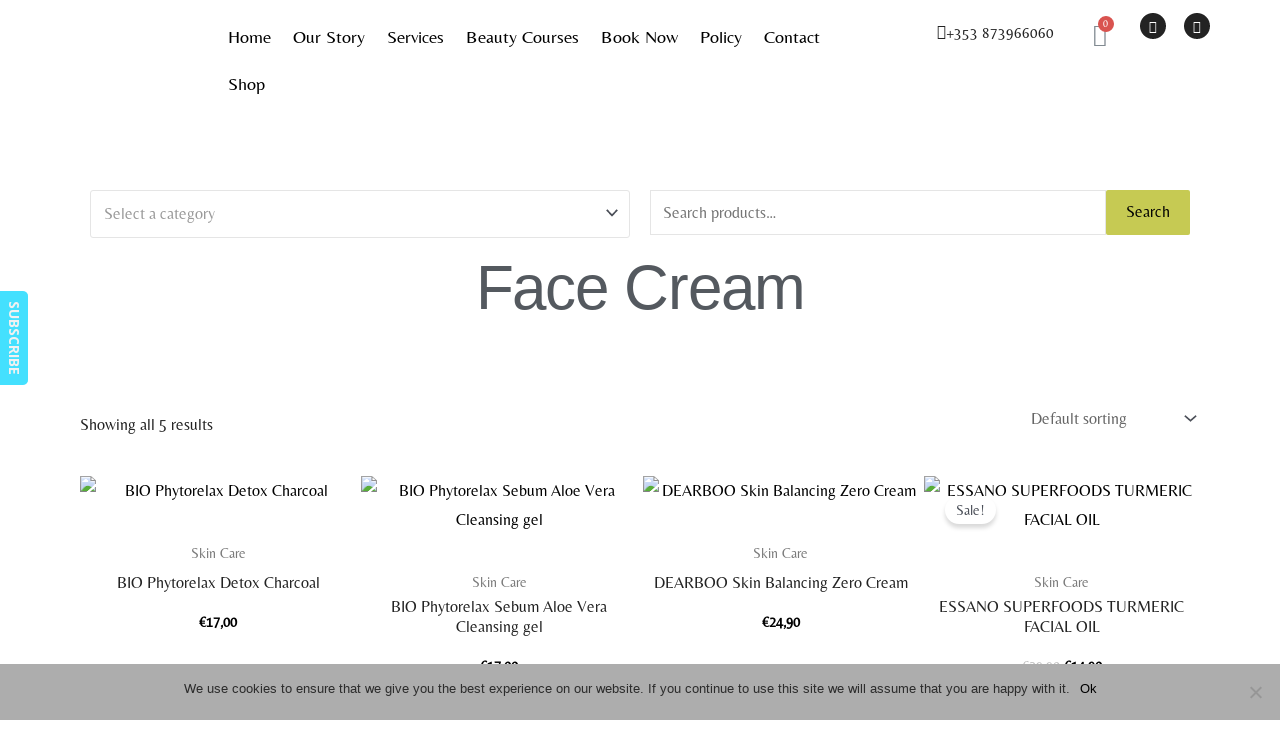

--- FILE ---
content_type: text/css
request_url: https://thebeautyroomnaas.ie/wp-content/uploads/elementor/css/post-14.css?ver=1646159170
body_size: 1364
content:
.elementor-14 .elementor-element.elementor-element-16ea520e > .elementor-container{max-width:1600px;}.elementor-14 .elementor-element.elementor-element-16ea520e:not(.elementor-motion-effects-element-type-background), .elementor-14 .elementor-element.elementor-element-16ea520e > .elementor-motion-effects-container > .elementor-motion-effects-layer{background-color:#FFFFFF;}.elementor-14 .elementor-element.elementor-element-16ea520e{border-style:solid;border-width:0px 0px 0px 0px;border-color:#E7E7E7;transition:background 0.3s, border 0.3s, border-radius 0.3s, box-shadow 0.3s;padding:1% 5% 1% 5%;}.elementor-14 .elementor-element.elementor-element-16ea520e > .elementor-background-overlay{transition:background 0.3s, border-radius 0.3s, opacity 0.3s;}.elementor-bc-flex-widget .elementor-14 .elementor-element.elementor-element-7894c29.elementor-column .elementor-column-wrap{align-items:center;}.elementor-14 .elementor-element.elementor-element-7894c29.elementor-column.elementor-element[data-element_type="column"] > .elementor-column-wrap.elementor-element-populated > .elementor-widget-wrap{align-content:center;align-items:center;}.elementor-14 .elementor-element.elementor-element-7894c29 > .elementor-element-populated > .elementor-widget-wrap{padding:0px 0px 0px 0px;}.elementor-14 .elementor-element.elementor-element-6ef963ed{text-align:center;width:auto;max-width:auto;align-self:center;}.elementor-14 .elementor-element.elementor-element-6ef963ed img{width:100%;}.elementor-bc-flex-widget .elementor-14 .elementor-element.elementor-element-1afb61ba.elementor-column .elementor-column-wrap{align-items:center;}.elementor-14 .elementor-element.elementor-element-1afb61ba.elementor-column.elementor-element[data-element_type="column"] > .elementor-column-wrap.elementor-element-populated > .elementor-widget-wrap{align-content:center;align-items:center;}.elementor-14 .elementor-element.elementor-element-1afb61ba > .elementor-element-populated > .elementor-widget-wrap{padding:0px 0px 0px 0px;}.elementor-14 .elementor-element.elementor-element-46a34e58 .elementor-menu-toggle{margin:0 auto;background-color:#FFFFFF;font-size:52px;border-width:1px;border-radius:12px;}.elementor-14 .elementor-element.elementor-element-46a34e58 .elementor-nav-menu .elementor-item{font-size:18px;font-weight:300;line-height:1.2em;}.elementor-14 .elementor-element.elementor-element-46a34e58 .elementor-nav-menu--main .elementor-item{color:#000000;padding-left:10px;padding-right:10px;}.elementor-14 .elementor-element.elementor-element-46a34e58 .elementor-nav-menu--main .elementor-item:hover,
					.elementor-14 .elementor-element.elementor-element-46a34e58 .elementor-nav-menu--main .elementor-item.elementor-item-active,
					.elementor-14 .elementor-element.elementor-element-46a34e58 .elementor-nav-menu--main .elementor-item.highlighted,
					.elementor-14 .elementor-element.elementor-element-46a34e58 .elementor-nav-menu--main .elementor-item:focus{color:#44E0FE;}.elementor-14 .elementor-element.elementor-element-46a34e58 .elementor-nav-menu--main .elementor-item.elementor-item-active{color:#44E0FE;}body:not(.rtl) .elementor-14 .elementor-element.elementor-element-46a34e58 .elementor-nav-menu--layout-horizontal .elementor-nav-menu > li:not(:last-child){margin-right:2px;}body.rtl .elementor-14 .elementor-element.elementor-element-46a34e58 .elementor-nav-menu--layout-horizontal .elementor-nav-menu > li:not(:last-child){margin-left:2px;}.elementor-14 .elementor-element.elementor-element-46a34e58 .elementor-nav-menu--main:not(.elementor-nav-menu--layout-horizontal) .elementor-nav-menu > li:not(:last-child){margin-bottom:2px;}.elementor-14 .elementor-element.elementor-element-46a34e58 .elementor-nav-menu--dropdown a, .elementor-14 .elementor-element.elementor-element-46a34e58 .elementor-menu-toggle{color:#000000;}.elementor-14 .elementor-element.elementor-element-46a34e58 .elementor-nav-menu--dropdown{background-color:#FFFFFF;}.elementor-14 .elementor-element.elementor-element-46a34e58 .elementor-nav-menu--dropdown a:hover,
					.elementor-14 .elementor-element.elementor-element-46a34e58 .elementor-nav-menu--dropdown a.elementor-item-active,
					.elementor-14 .elementor-element.elementor-element-46a34e58 .elementor-nav-menu--dropdown a.highlighted,
					.elementor-14 .elementor-element.elementor-element-46a34e58 .elementor-menu-toggle:hover{color:#6EC1E4;}.elementor-14 .elementor-element.elementor-element-46a34e58 .elementor-nav-menu--dropdown a:hover,
					.elementor-14 .elementor-element.elementor-element-46a34e58 .elementor-nav-menu--dropdown a.elementor-item-active,
					.elementor-14 .elementor-element.elementor-element-46a34e58 .elementor-nav-menu--dropdown a.highlighted{background-color:#FFFFFF;}.elementor-14 .elementor-element.elementor-element-46a34e58 .elementor-nav-menu--dropdown a.elementor-item-active{color:#6EC1E4;}.elementor-14 .elementor-element.elementor-element-46a34e58 .elementor-nav-menu--dropdown li:not(:last-child){border-style:solid;border-color:#E0E0E0;border-bottom-width:1px;}.elementor-14 .elementor-element.elementor-element-46a34e58 div.elementor-menu-toggle{color:#000000;}.elementor-14 .elementor-element.elementor-element-46a34e58 div.elementor-menu-toggle:hover{color:#FF0000;}.elementor-14 .elementor-element.elementor-element-46a34e58 > .elementor-widget-container{border-radius:0px 0px 0px 0px;}.elementor-14 .elementor-element.elementor-element-46a34e58:hover > .elementor-widget-container{border-radius:12px 12px 12px 12px;}.elementor-14 .elementor-element.elementor-element-46a34e58{width:auto;max-width:auto;align-self:center;}.elementor-bc-flex-widget .elementor-14 .elementor-element.elementor-element-30e2fe0f.elementor-column .elementor-column-wrap{align-items:center;}.elementor-14 .elementor-element.elementor-element-30e2fe0f.elementor-column.elementor-element[data-element_type="column"] > .elementor-column-wrap.elementor-element-populated > .elementor-widget-wrap{align-content:center;align-items:center;}.elementor-14 .elementor-element.elementor-element-30e2fe0f > .elementor-column-wrap > .elementor-widget-wrap > .elementor-widget:not(.elementor-widget__width-auto):not(.elementor-widget__width-initial):not(:last-child):not(.elementor-absolute){margin-bottom:0px;}.elementor-14 .elementor-element.elementor-element-30e2fe0f > .elementor-element-populated{margin:0px 0px 0px 0px;--e-column-margin-right:0px;--e-column-margin-left:0px;}.elementor-14 .elementor-element.elementor-element-30e2fe0f > .elementor-element-populated > .elementor-widget-wrap{padding:0px 0px 0px 0px;}.elementor-14 .elementor-element.elementor-element-fb135a5 .elementor-button .elementor-align-icon-right{margin-left:5px;}.elementor-14 .elementor-element.elementor-element-fb135a5 .elementor-button .elementor-align-icon-left{margin-right:5px;}.elementor-14 .elementor-element.elementor-element-fb135a5 .elementor-button{fill:#232323;color:#232323;background-color:rgba(108, 108, 108, 0);border-radius:12px 12px 12px 12px;padding:12px 12px 12px 12px;}.elementor-14 .elementor-element.elementor-element-fb135a5 > .elementor-widget-container{margin:0px 0px 0px 0px;padding:0px 0px 0px 0px;}.elementor-bc-flex-widget .elementor-14 .elementor-element.elementor-element-68ede54.elementor-column .elementor-column-wrap{align-items:center;}.elementor-14 .elementor-element.elementor-element-68ede54.elementor-column.elementor-element[data-element_type="column"] > .elementor-column-wrap.elementor-element-populated > .elementor-widget-wrap{align-content:center;align-items:center;}.elementor-14 .elementor-element.elementor-element-68ede54 > .elementor-column-wrap > .elementor-widget-wrap > .elementor-widget:not(.elementor-widget__width-auto):not(.elementor-widget__width-initial):not(:last-child):not(.elementor-absolute){margin-bottom:0px;}.elementor-14 .elementor-element.elementor-element-68ede54 > .elementor-element-populated > .elementor-widget-wrap{padding:0px 0px 0px 0px;}.elementor-14 .elementor-element.elementor-element-0fc9649 .elementor-menu-cart__toggle{text-align:center;}.elementor-14 .elementor-element.elementor-element-0fc9649 .elementor-menu-cart__toggle .elementor-button:hover{color:rgba(2, 1, 1, 0);background-color:rgba(2, 1, 1, 0);border-color:rgba(2, 1, 1, 0);}.elementor-14 .elementor-element.elementor-element-0fc9649 .elementor-menu-cart__toggle .elementor-button:hover .elementor-button-icon{color:#44E0FE;}.elementor-14 .elementor-element.elementor-element-0fc9649 .elementor-menu-cart__toggle .elementor-button{border-width:0px;border-radius:0px;padding:10px 10px 10px 10px;}.elementor-14 .elementor-element.elementor-element-0fc9649 .elementor-menu-cart__toggle .elementor-button-icon{font-size:23px;}.elementor-14 .elementor-element.elementor-element-0fc9649 .elementor-menu-cart__footer-buttons{grid-column-gap:0px;grid-row-gap:0px;}.elementor-14 .elementor-element.elementor-element-0fc9649 .elementor-menu-cart__footer-buttons .elementor-button{border-radius:0px;}.elementor-bc-flex-widget .elementor-14 .elementor-element.elementor-element-5bd6317.elementor-column .elementor-column-wrap{align-items:center;}.elementor-14 .elementor-element.elementor-element-5bd6317.elementor-column.elementor-element[data-element_type="column"] > .elementor-column-wrap.elementor-element-populated > .elementor-widget-wrap{align-content:center;align-items:center;}.elementor-14 .elementor-element.elementor-element-5bd6317 > .elementor-column-wrap > .elementor-widget-wrap > .elementor-widget:not(.elementor-widget__width-auto):not(.elementor-widget__width-initial):not(:last-child):not(.elementor-absolute){margin-bottom:0px;}.elementor-14 .elementor-element.elementor-element-5bd6317 > .elementor-element-populated > .elementor-widget-wrap{padding:0px 0px 0px 0px;}.elementor-14 .elementor-element.elementor-element-925834f{--grid-template-columns:repeat(0, auto);--icon-size:13px;--grid-column-gap:14px;--grid-row-gap:0px;}.elementor-14 .elementor-element.elementor-element-925834f .elementor-widget-container{text-align:center;}.elementor-14 .elementor-element.elementor-element-925834f .elementor-social-icon{background-color:#232323;}.elementor-14 .elementor-element.elementor-element-925834f .elementor-social-icon i{color:#FFFFFF;}.elementor-14 .elementor-element.elementor-element-925834f .elementor-social-icon svg{fill:#FFFFFF;}.elementor-14 .elementor-element.elementor-element-925834f .elementor-social-icon:hover{background-color:#44E0FE;}.elementor-14 .elementor-element.elementor-element-925834f > .elementor-widget-container{margin:0px 0px 0px 0px;padding:0px 0px 0px 0px;}.elementor-14 .elementor-element.elementor-element-29d006fa > .elementor-container{min-height:90px;}.elementor-14 .elementor-element.elementor-element-29d006fa > .elementor-container > .elementor-row > .elementor-column > .elementor-column-wrap > .elementor-widget-wrap{align-content:center;align-items:center;}.elementor-14 .elementor-element.elementor-element-29d006fa:not(.elementor-motion-effects-element-type-background), .elementor-14 .elementor-element.elementor-element-29d006fa > .elementor-motion-effects-container > .elementor-motion-effects-layer{background-color:#FFFFFF;}.elementor-14 .elementor-element.elementor-element-29d006fa{transition:background 0.3s, border 0.3s, border-radius 0.3s, box-shadow 0.3s;padding:0px 30px 0px 30px;}.elementor-14 .elementor-element.elementor-element-29d006fa > .elementor-background-overlay{transition:background 0.3s, border-radius 0.3s, opacity 0.3s;}.elementor-14 .elementor-element.elementor-element-50f4456a{text-align:left;}.elementor-14 .elementor-element.elementor-element-50f4456a img{width:120px;}.elementor-14 .elementor-element.elementor-element-50f4456a:hover img{opacity:0.1;}.elementor-14 .elementor-element.elementor-element-441a1eff .elementor-menu-toggle{margin:0 auto;background-color:rgba(2, 1, 1, 0);font-size:44px;border-width:0px;border-radius:0px;}.elementor-14 .elementor-element.elementor-element-441a1eff .elementor-nav-menu--dropdown a, .elementor-14 .elementor-element.elementor-element-441a1eff .elementor-menu-toggle{color:#FFFFFF;}.elementor-14 .elementor-element.elementor-element-441a1eff .elementor-nav-menu--dropdown{background-color:#74E4FF;}.elementor-14 .elementor-element.elementor-element-441a1eff .elementor-nav-menu--dropdown a:hover,
					.elementor-14 .elementor-element.elementor-element-441a1eff .elementor-nav-menu--dropdown a.elementor-item-active,
					.elementor-14 .elementor-element.elementor-element-441a1eff .elementor-nav-menu--dropdown a.highlighted,
					.elementor-14 .elementor-element.elementor-element-441a1eff .elementor-menu-toggle:hover{color:#000000;}.elementor-14 .elementor-element.elementor-element-441a1eff .elementor-nav-menu--dropdown a:hover,
					.elementor-14 .elementor-element.elementor-element-441a1eff .elementor-nav-menu--dropdown a.elementor-item-active,
					.elementor-14 .elementor-element.elementor-element-441a1eff .elementor-nav-menu--dropdown a.highlighted{background-color:#EDEDED;}.elementor-14 .elementor-element.elementor-element-441a1eff .elementor-nav-menu--dropdown .elementor-item, .elementor-14 .elementor-element.elementor-element-441a1eff .elementor-nav-menu--dropdown  .elementor-sub-item{font-size:16px;}.elementor-14 .elementor-element.elementor-element-441a1eff .elementor-nav-menu--dropdown a{padding-top:15px;padding-bottom:15px;}.elementor-14 .elementor-element.elementor-element-441a1eff .elementor-nav-menu--main > .elementor-nav-menu > li > .elementor-nav-menu--dropdown, .elementor-14 .elementor-element.elementor-element-441a1eff .elementor-nav-menu__container.elementor-nav-menu--dropdown{margin-top:22px !important;}.elementor-14 .elementor-element.elementor-element-441a1eff div.elementor-menu-toggle{color:#000000;}.elementor-14 .elementor-element.elementor-element-441a1eff div.elementor-menu-toggle:hover{color:#afafaf;}@media(min-width:768px){.elementor-14 .elementor-element.elementor-element-7894c29{width:13.351%;}.elementor-14 .elementor-element.elementor-element-1afb61ba{width:58.22%;}.elementor-14 .elementor-element.elementor-element-30e2fe0f{width:15.426%;}.elementor-14 .elementor-element.elementor-element-68ede54{width:5.856%;}.elementor-14 .elementor-element.elementor-element-5bd6317{width:7.142%;}}@media(max-width:1024px){.elementor-14 .elementor-element.elementor-element-16ea520e{border-width:0px 0px 0px 0px;}.elementor-14 .elementor-element.elementor-element-6ef963ed img{width:100%;}.elementor-14 .elementor-element.elementor-element-46a34e58 .elementor-nav-menu .elementor-item{font-size:14px;}body:not(.rtl) .elementor-14 .elementor-element.elementor-element-46a34e58 .elementor-nav-menu--layout-horizontal .elementor-nav-menu > li:not(:last-child){margin-right:0px;}body.rtl .elementor-14 .elementor-element.elementor-element-46a34e58 .elementor-nav-menu--layout-horizontal .elementor-nav-menu > li:not(:last-child){margin-left:0px;}.elementor-14 .elementor-element.elementor-element-46a34e58 .elementor-nav-menu--main:not(.elementor-nav-menu--layout-horizontal) .elementor-nav-menu > li:not(:last-child){margin-bottom:0px;}.elementor-14 .elementor-element.elementor-element-46a34e58 > .elementor-widget-container{padding:11px 20px 10px 131px;}.elementor-14 .elementor-element.elementor-element-fb135a5 .elementor-button{padding:0px 0px 0px 0px;}.elementor-14 .elementor-element.elementor-element-fb135a5 > .elementor-widget-container{margin:0px 0px 0px 0px;padding:0px 0px 0px 0px;}.elementor-14 .elementor-element.elementor-element-925834f .elementor-widget-container{text-align:center;}.elementor-14 .elementor-element.elementor-element-29d006fa{padding:25px 25px 25px 25px;}.elementor-14 .elementor-element.elementor-element-50f4456a{text-align:center;}.elementor-14 .elementor-element.elementor-element-50f4456a img{width:50%;max-width:100%;}.elementor-14 .elementor-element.elementor-element-441a1eff .elementor-nav-menu--dropdown .elementor-item, .elementor-14 .elementor-element.elementor-element-441a1eff .elementor-nav-menu--dropdown  .elementor-sub-item{font-size:26px;}.elementor-14 .elementor-element.elementor-element-441a1eff .elementor-nav-menu--dropdown{border-radius:0px 0px 0px 0px;}.elementor-14 .elementor-element.elementor-element-441a1eff .elementor-nav-menu--dropdown li:first-child a{border-top-left-radius:0px;border-top-right-radius:0px;}.elementor-14 .elementor-element.elementor-element-441a1eff .elementor-nav-menu--dropdown li:last-child a{border-bottom-right-radius:0px;border-bottom-left-radius:0px;}.elementor-14 .elementor-element.elementor-element-441a1eff .elementor-nav-menu--main > .elementor-nav-menu > li > .elementor-nav-menu--dropdown, .elementor-14 .elementor-element.elementor-element-441a1eff .elementor-nav-menu__container.elementor-nav-menu--dropdown{margin-top:24px !important;}}@media(max-width:767px){.elementor-14 .elementor-element.elementor-element-16ea520e{border-width:0px 0px 1px 0px;}.elementor-14 .elementor-element.elementor-element-7894c29{width:55%;}.elementor-14 .elementor-element.elementor-element-1afb61ba{width:35%;}.elementor-14 .elementor-element.elementor-element-46a34e58 .elementor-nav-menu--dropdown a{padding-top:22px;padding-bottom:22px;}.elementor-14 .elementor-element.elementor-element-30e2fe0f{width:10%;}.elementor-14 .elementor-element.elementor-element-68ede54{width:10%;}.elementor-14 .elementor-element.elementor-element-5bd6317{width:10%;}.elementor-14 .elementor-element.elementor-element-29d006fa{padding:20px 20px 20px 20px;}.elementor-14 .elementor-element.elementor-element-194a68a8{width:100%;}.elementor-bc-flex-widget .elementor-14 .elementor-element.elementor-element-194a68a8.elementor-column .elementor-column-wrap{align-items:center;}.elementor-14 .elementor-element.elementor-element-194a68a8.elementor-column.elementor-element[data-element_type="column"] > .elementor-column-wrap.elementor-element-populated > .elementor-widget-wrap{align-content:center;align-items:center;}.elementor-14 .elementor-element.elementor-element-194a68a8.elementor-column > .elementor-column-wrap > .elementor-widget-wrap{justify-content:center;}.elementor-14 .elementor-element.elementor-element-50f4456a{text-align:center;}.elementor-14 .elementor-element.elementor-element-50f4456a img{width:53%;max-width:100%;}.elementor-14 .elementor-element.elementor-element-441a1eff .elementor-nav-menu--dropdown a{padding-left:0px;padding-right:0px;}.elementor-14 .elementor-element.elementor-element-441a1eff .elementor-nav-menu--main > .elementor-nav-menu > li > .elementor-nav-menu--dropdown, .elementor-14 .elementor-element.elementor-element-441a1eff .elementor-nav-menu__container.elementor-nav-menu--dropdown{margin-top:19px !important;}.elementor-14 .elementor-element.elementor-element-441a1eff > .elementor-widget-container{margin:0px 0px 0px 0px;}}

--- FILE ---
content_type: text/css
request_url: https://thebeautyroomnaas.ie/wp-content/uploads/elementor/css/post-28.css?ver=1731689525
body_size: 1351
content:
.elementor-28 .elementor-element.elementor-element-ea44598{overflow:hidden;}.elementor-bc-flex-widget .elementor-28 .elementor-element.elementor-element-5fbf545.elementor-column .elementor-widget-wrap{align-items:space-evenly;}.elementor-28 .elementor-element.elementor-element-5fbf545.elementor-column.elementor-element[data-element_type="column"] > .elementor-widget-wrap.elementor-element-populated{align-content:space-evenly;align-items:space-evenly;}.elementor-28 .elementor-element.elementor-element-5fbf545.elementor-column > .elementor-widget-wrap{justify-content:flex-end;}.elementor-28 .elementor-element.elementor-element-5fbf545 > .elementor-element-populated{padding:0px 0px 0px 0px;}.elementor-28 .elementor-element.elementor-element-3062a06 .elementor-button{background-color:#8DD0E1;font-size:70px;line-height:0em;letter-spacing:0px;fill:#FFFFFF;color:#FFFFFF;border-radius:30px 0px 0px 0px;padding:35px 4px 25px 11px;}.elementor-28 .elementor-element.elementor-element-3062a06 .elementor-button:hover, .elementor-28 .elementor-element.elementor-element-3062a06 .elementor-button:focus{background-color:#F6F6F6;color:#54595F;}.elementor-28 .elementor-element.elementor-element-3062a06{width:auto;max-width:auto;}.elementor-28 .elementor-element.elementor-element-3062a06 .elementor-button:hover svg, .elementor-28 .elementor-element.elementor-element-3062a06 .elementor-button:focus svg{fill:#54595F;}.elementor-28 .elementor-element.elementor-element-6931999b:not(.elementor-motion-effects-element-type-background), .elementor-28 .elementor-element.elementor-element-6931999b > .elementor-motion-effects-container > .elementor-motion-effects-layer{background-color:#F6F6F6;}.elementor-28 .elementor-element.elementor-element-6931999b > .elementor-background-overlay{background-image:url("https://thebeautyroomnaas.ie/wp-content/uploads/2020/05/Footer-BG.png");background-position:center center;background-repeat:no-repeat;background-size:cover;opacity:0.05;transition:background 0.3s, border-radius 0.3s, opacity 0.3s;}.elementor-28 .elementor-element.elementor-element-6931999b > .elementor-container{max-width:1400px;min-height:296px;}.elementor-28 .elementor-element.elementor-element-6931999b{overflow:hidden;border-style:solid;border-width:0px 0px 0px 0px;border-color:#8DD0E1;transition:background 0.3s, border 0.3s, border-radius 0.3s, box-shadow 0.3s;margin-top:0px;margin-bottom:-21px;padding:0% 0% 0% 0%;}.elementor-bc-flex-widget .elementor-28 .elementor-element.elementor-element-3c3d98b6.elementor-column .elementor-widget-wrap{align-items:center;}.elementor-28 .elementor-element.elementor-element-3c3d98b6.elementor-column.elementor-element[data-element_type="column"] > .elementor-widget-wrap.elementor-element-populated{align-content:center;align-items:center;}.elementor-28 .elementor-element.elementor-element-3c3d98b6 > .elementor-widget-wrap > .elementor-widget:not(.elementor-widget__width-auto):not(.elementor-widget__width-initial):not(:last-child):not(.elementor-absolute){margin-bottom:45px;}.elementor-28 .elementor-element.elementor-element-3c3d98b6 > .elementor-element-populated{padding:0px 0px 0px 0px;}.elementor-28 .elementor-element.elementor-element-10553a4{width:auto;max-width:auto;align-self:flex-start;text-align:center;}.elementor-28 .elementor-element.elementor-element-10553a4 > .elementor-widget-container{border-radius:0px 0px 0px 0px;}.elementor-28 .elementor-element.elementor-element-10553a4 img{width:65%;}.elementor-28 .elementor-element.elementor-element-722754f0 .elementor-icon-list-items:not(.elementor-inline-items) .elementor-icon-list-item:not(:last-child){padding-bottom:calc(30px/2);}.elementor-28 .elementor-element.elementor-element-722754f0 .elementor-icon-list-items:not(.elementor-inline-items) .elementor-icon-list-item:not(:first-child){margin-top:calc(30px/2);}.elementor-28 .elementor-element.elementor-element-722754f0 .elementor-icon-list-items.elementor-inline-items .elementor-icon-list-item{margin-right:calc(30px/2);margin-left:calc(30px/2);}.elementor-28 .elementor-element.elementor-element-722754f0 .elementor-icon-list-items.elementor-inline-items{margin-right:calc(-30px/2);margin-left:calc(-30px/2);}body.rtl .elementor-28 .elementor-element.elementor-element-722754f0 .elementor-icon-list-items.elementor-inline-items .elementor-icon-list-item:after{left:calc(-30px/2);}body:not(.rtl) .elementor-28 .elementor-element.elementor-element-722754f0 .elementor-icon-list-items.elementor-inline-items .elementor-icon-list-item:after{right:calc(-30px/2);}.elementor-28 .elementor-element.elementor-element-722754f0 .elementor-icon-list-item:hover .elementor-icon-list-icon i{color:#8DD0E1;}.elementor-28 .elementor-element.elementor-element-722754f0 .elementor-icon-list-item:hover .elementor-icon-list-icon svg{fill:#8DD0E1;}.elementor-28 .elementor-element.elementor-element-722754f0 .elementor-icon-list-icon i{transition:color 0.3s;}.elementor-28 .elementor-element.elementor-element-722754f0 .elementor-icon-list-icon svg{transition:fill 0.3s;}.elementor-28 .elementor-element.elementor-element-722754f0{--e-icon-list-icon-size:20px;--icon-vertical-offset:0px;}.elementor-28 .elementor-element.elementor-element-722754f0 .elementor-icon-list-text{transition:color 0.3s;}.elementor-bc-flex-widget .elementor-28 .elementor-element.elementor-element-fc13674.elementor-column .elementor-widget-wrap{align-items:center;}.elementor-28 .elementor-element.elementor-element-fc13674.elementor-column.elementor-element[data-element_type="column"] > .elementor-widget-wrap.elementor-element-populated{align-content:center;align-items:center;}.elementor-28 .elementor-element.elementor-element-fc13674 > .elementor-widget-wrap > .elementor-widget:not(.elementor-widget__width-auto):not(.elementor-widget__width-initial):not(:last-child):not(.elementor-absolute){margin-bottom:45px;}.elementor-28 .elementor-element.elementor-element-fc13674 > .elementor-element-populated{padding:0px 0px 0px 0px;}.elementor-28 .elementor-element.elementor-element-38f9da5 > .elementor-widget-container{margin:0px 0px -20px 0px;padding:0px 0px 0px 0px;}.elementor-28 .elementor-element.elementor-element-38f9da5{text-align:left;}.elementor-28 .elementor-element.elementor-element-c4a48c5 > .elementor-widget-container{margin:-20px 0px 0px 0px;padding:0px 0px 0px 0px;}.elementor-28 .elementor-element.elementor-element-c4a48c5 .elementor-icon-list-item:hover .elementor-icon-list-icon i{color:#6EC1E4;}.elementor-28 .elementor-element.elementor-element-c4a48c5 .elementor-icon-list-item:hover .elementor-icon-list-icon svg{fill:#6EC1E4;}.elementor-28 .elementor-element.elementor-element-c4a48c5 .elementor-icon-list-icon i{transition:color 0.3s;}.elementor-28 .elementor-element.elementor-element-c4a48c5 .elementor-icon-list-icon svg{transition:fill 0.3s;}.elementor-28 .elementor-element.elementor-element-c4a48c5{--e-icon-list-icon-size:14px;--e-icon-list-icon-align:center;--e-icon-list-icon-margin:0 calc(var(--e-icon-list-icon-size, 1em) * 0.125);--icon-vertical-offset:0px;}.elementor-28 .elementor-element.elementor-element-c4a48c5 .elementor-icon-list-text{transition:color 0.3s;}.elementor-bc-flex-widget .elementor-28 .elementor-element.elementor-element-82083f9.elementor-column .elementor-widget-wrap{align-items:center;}.elementor-28 .elementor-element.elementor-element-82083f9.elementor-column.elementor-element[data-element_type="column"] > .elementor-widget-wrap.elementor-element-populated{align-content:center;align-items:center;}.elementor-28 .elementor-element.elementor-element-82083f9 > .elementor-widget-wrap > .elementor-widget:not(.elementor-widget__width-auto):not(.elementor-widget__width-initial):not(:last-child):not(.elementor-absolute){margin-bottom:45px;}.elementor-28 .elementor-element.elementor-element-82083f9 > .elementor-element-populated{padding:0px 0px 0px 0px;}.elementor-28 .elementor-element.elementor-element-495762c > .elementor-widget-container{margin:0px 0px -20px 0px;padding:0px 0px 0px 0px;}.elementor-28 .elementor-element.elementor-element-495762c{text-align:left;}.elementor-28 .elementor-element.elementor-element-7e62d69 > .elementor-widget-container{margin:-20px 0px 0px 0px;padding:0px 0px 0px 0px;}.elementor-28 .elementor-element.elementor-element-7e62d69 .elementor-icon-list-item:hover .elementor-icon-list-icon i{color:#6EC1E4;}.elementor-28 .elementor-element.elementor-element-7e62d69 .elementor-icon-list-item:hover .elementor-icon-list-icon svg{fill:#6EC1E4;}.elementor-28 .elementor-element.elementor-element-7e62d69 .elementor-icon-list-icon i{transition:color 0.3s;}.elementor-28 .elementor-element.elementor-element-7e62d69 .elementor-icon-list-icon svg{transition:fill 0.3s;}.elementor-28 .elementor-element.elementor-element-7e62d69{--e-icon-list-icon-size:14px;--e-icon-list-icon-align:center;--e-icon-list-icon-margin:0 calc(var(--e-icon-list-icon-size, 1em) * 0.125);--icon-vertical-offset:0px;}.elementor-28 .elementor-element.elementor-element-7e62d69 .elementor-icon-list-text{transition:color 0.3s;}.elementor-bc-flex-widget .elementor-28 .elementor-element.elementor-element-228c8675.elementor-column .elementor-widget-wrap{align-items:center;}.elementor-28 .elementor-element.elementor-element-228c8675.elementor-column.elementor-element[data-element_type="column"] > .elementor-widget-wrap.elementor-element-populated{align-content:center;align-items:center;}.elementor-28 .elementor-element.elementor-element-228c8675 > .elementor-widget-wrap > .elementor-widget:not(.elementor-widget__width-auto):not(.elementor-widget__width-initial):not(:last-child):not(.elementor-absolute){margin-bottom:50px;}.elementor-28 .elementor-element.elementor-element-228c8675 > .elementor-element-populated{margin:0px 0px 0px 0px;--e-column-margin-right:0px;--e-column-margin-left:0px;padding:0px 0px 0px 0px;}.elementor-28 .elementor-element.elementor-element-7799335{text-align:right;font-size:16px;line-height:1.6em;}.elementor-28 .elementor-element.elementor-element-6f3c12b{column-gap:0px;font-size:16px;line-height:1.6em;}.elementor-28 .elementor-element.elementor-element-a468c91 > .elementor-widget-container{margin:-35px 0px 0px 0px;}.elementor-28 .elementor-element.elementor-element-a468c91{text-align:left;color:#000000;font-size:12px;letter-spacing:1.6px;}.elementor-28 .elementor-element.elementor-element-e0196d5 > .elementor-widget-container{margin:-35px 0px 0px 0px;}.elementor-28 .elementor-element.elementor-element-e0196d5{text-align:left;color:#000000;font-size:12px;letter-spacing:1.6px;}.elementor-28 .elementor-element.elementor-element-bf3aba2 > .elementor-widget-container{margin:-35px 0px 0px 0px;}.elementor-28 .elementor-element.elementor-element-bf3aba2{text-align:right;font-size:11px;letter-spacing:1.6px;}@media(min-width:768px){.elementor-28 .elementor-element.elementor-element-9f55685{width:38.802%;}.elementor-28 .elementor-element.elementor-element-43f4624{width:61.233%;}.elementor-28 .elementor-element.elementor-element-50e9aef{width:21.586%;}.elementor-28 .elementor-element.elementor-element-34ce97c{width:57.645%;}.elementor-28 .elementor-element.elementor-element-c5869fc{width:20.433%;}}@media(max-width:1024px){.elementor-28 .elementor-element.elementor-element-6931999b > .elementor-container{min-height:300px;}.elementor-28 .elementor-element.elementor-element-6931999b{padding:0% 5% 0% 5%;}.elementor-bc-flex-widget .elementor-28 .elementor-element.elementor-element-3c3d98b6.elementor-column .elementor-widget-wrap{align-items:center;}.elementor-28 .elementor-element.elementor-element-3c3d98b6.elementor-column.elementor-element[data-element_type="column"] > .elementor-widget-wrap.elementor-element-populated{align-content:center;align-items:center;}.elementor-28 .elementor-element.elementor-element-3c3d98b6.elementor-column > .elementor-widget-wrap{justify-content:center;}.elementor-28 .elementor-element.elementor-element-3c3d98b6 > .elementor-widget-wrap > .elementor-widget:not(.elementor-widget__width-auto):not(.elementor-widget__width-initial):not(:last-child):not(.elementor-absolute){margin-bottom:50px;}.elementor-28 .elementor-element.elementor-element-3c3d98b6 > .elementor-element-populated{padding:0px 0px 0px 0px;}.elementor-28 .elementor-element.elementor-element-10553a4 > .elementor-widget-container{margin:25px 0px 0px 0px;}.elementor-28 .elementor-element.elementor-element-10553a4{text-align:center;}.elementor-28 .elementor-element.elementor-element-722754f0 > .elementor-widget-container{margin:0px 0px 0px 0px;padding:0px 0px 0px 0px;}.elementor-28 .elementor-element.elementor-element-722754f0 .elementor-icon-list-items:not(.elementor-inline-items) .elementor-icon-list-item:not(:last-child){padding-bottom:calc(0px/2);}.elementor-28 .elementor-element.elementor-element-722754f0 .elementor-icon-list-items:not(.elementor-inline-items) .elementor-icon-list-item:not(:first-child){margin-top:calc(0px/2);}.elementor-28 .elementor-element.elementor-element-722754f0 .elementor-icon-list-items.elementor-inline-items .elementor-icon-list-item{margin-right:calc(0px/2);margin-left:calc(0px/2);}.elementor-28 .elementor-element.elementor-element-722754f0 .elementor-icon-list-items.elementor-inline-items{margin-right:calc(-0px/2);margin-left:calc(-0px/2);}body.rtl .elementor-28 .elementor-element.elementor-element-722754f0 .elementor-icon-list-items.elementor-inline-items .elementor-icon-list-item:after{left:calc(-0px/2);}body:not(.rtl) .elementor-28 .elementor-element.elementor-element-722754f0 .elementor-icon-list-items.elementor-inline-items .elementor-icon-list-item:after{right:calc(-0px/2);}.elementor-28 .elementor-element.elementor-element-722754f0{--e-icon-list-icon-size:30px;}.elementor-28 .elementor-element.elementor-element-fc13674 > .elementor-widget-wrap > .elementor-widget:not(.elementor-widget__width-auto):not(.elementor-widget__width-initial):not(:last-child):not(.elementor-absolute){margin-bottom:50px;}.elementor-28 .elementor-element.elementor-element-fc13674 > .elementor-element-populated{padding:0px 25px 0px 0px;}.elementor-28 .elementor-element.elementor-element-38f9da5{text-align:right;}.elementor-28 .elementor-element.elementor-element-c4a48c5{--e-icon-list-icon-align:center;--e-icon-list-icon-margin:0 calc(var(--e-icon-list-icon-size, 1em) * 0.125);}.elementor-28 .elementor-element.elementor-element-82083f9 > .elementor-widget-wrap > .elementor-widget:not(.elementor-widget__width-auto):not(.elementor-widget__width-initial):not(:last-child):not(.elementor-absolute){margin-bottom:50px;}.elementor-28 .elementor-element.elementor-element-82083f9 > .elementor-element-populated{padding:0px 0px 0px 25px;}.elementor-28 .elementor-element.elementor-element-495762c > .elementor-widget-container{padding:0px 0px 0px 0px;}.elementor-28 .elementor-element.elementor-element-495762c{text-align:left;}.elementor-28 .elementor-element.elementor-element-228c8675 > .elementor-widget-wrap > .elementor-widget:not(.elementor-widget__width-auto):not(.elementor-widget__width-initial):not(:last-child):not(.elementor-absolute){margin-bottom:60px;}.elementor-28 .elementor-element.elementor-element-228c8675 > .elementor-element-populated{margin:24px 0px 0px 0px;--e-column-margin-right:0px;--e-column-margin-left:0px;}.elementor-28 .elementor-element.elementor-element-80ce5bd{margin-top:0px;margin-bottom:25px;}.elementor-28 .elementor-element.elementor-element-9f55685 > .elementor-element-populated{padding:0px 25px 0px 0px;}.elementor-28 .elementor-element.elementor-element-43f4624 > .elementor-element-populated{padding:0px 0px 0px 25px;}}@media(max-width:767px){.elementor-28 .elementor-element.elementor-element-6931999b > .elementor-background-overlay{background-size:300% auto;}.elementor-28 .elementor-element.elementor-element-6931999b{padding:15% 5% 15% 5%;}.elementor-28 .elementor-element.elementor-element-3c3d98b6 > .elementor-element-populated{padding:0px 0px 0px 0px;}.elementor-28 .elementor-element.elementor-element-10553a4{text-align:center;}.elementor-28 .elementor-element.elementor-element-722754f0 .elementor-icon-list-items:not(.elementor-inline-items) .elementor-icon-list-item:not(:last-child){padding-bottom:calc(50px/2);}.elementor-28 .elementor-element.elementor-element-722754f0 .elementor-icon-list-items:not(.elementor-inline-items) .elementor-icon-list-item:not(:first-child){margin-top:calc(50px/2);}.elementor-28 .elementor-element.elementor-element-722754f0 .elementor-icon-list-items.elementor-inline-items .elementor-icon-list-item{margin-right:calc(50px/2);margin-left:calc(50px/2);}.elementor-28 .elementor-element.elementor-element-722754f0 .elementor-icon-list-items.elementor-inline-items{margin-right:calc(-50px/2);margin-left:calc(-50px/2);}body.rtl .elementor-28 .elementor-element.elementor-element-722754f0 .elementor-icon-list-items.elementor-inline-items .elementor-icon-list-item:after{left:calc(-50px/2);}body:not(.rtl) .elementor-28 .elementor-element.elementor-element-722754f0 .elementor-icon-list-items.elementor-inline-items .elementor-icon-list-item:after{right:calc(-50px/2);}.elementor-28 .elementor-element.elementor-element-722754f0{--e-icon-list-icon-align:center;--e-icon-list-icon-margin:0 calc(var(--e-icon-list-icon-size, 1em) * 0.125);}.elementor-28 .elementor-element.elementor-element-fc13674 > .elementor-element-populated{padding:0px 0px 0px 0px;}.elementor-28 .elementor-element.elementor-element-38f9da5 > .elementor-widget-container{padding:20px 0px 0px 0px;}.elementor-28 .elementor-element.elementor-element-38f9da5{text-align:center;}.elementor-28 .elementor-element.elementor-element-82083f9 > .elementor-element-populated{padding:0px 0px 0px 0px;}.elementor-28 .elementor-element.elementor-element-495762c > .elementor-widget-container{padding:20px 0px 0px 0px;}.elementor-28 .elementor-element.elementor-element-495762c{text-align:center;}.elementor-28 .elementor-element.elementor-element-228c8675 > .elementor-element-populated{margin:50px 0px 0px 0px;--e-column-margin-right:0px;--e-column-margin-left:0px;}.elementor-28 .elementor-element.elementor-element-9f55685{width:50%;}.elementor-28 .elementor-element.elementor-element-43f4624{width:50%;}.elementor-28 .elementor-element.elementor-element-a468c91{text-align:center;}.elementor-28 .elementor-element.elementor-element-e0196d5{text-align:center;}.elementor-28 .elementor-element.elementor-element-bf3aba2 > .elementor-widget-container{margin:-22px 0px 0px 0px;}.elementor-28 .elementor-element.elementor-element-bf3aba2{text-align:center;}}@media(max-width:1024px) and (min-width:768px){.elementor-28 .elementor-element.elementor-element-3c3d98b6{width:100%;}.elementor-28 .elementor-element.elementor-element-fc13674{width:50%;}.elementor-28 .elementor-element.elementor-element-82083f9{width:50%;}.elementor-28 .elementor-element.elementor-element-228c8675{width:100%;}.elementor-28 .elementor-element.elementor-element-9f55685{width:50%;}.elementor-28 .elementor-element.elementor-element-43f4624{width:50%;}}/* Start custom CSS for text-editor, class: .elementor-element-a468c91 */a:link {
    color: black;
}
/* A link that has been visited */
a:visited {
    color: black;
}
/* A link that is hovered on */
a:hover {
    color: red;
}/* End custom CSS */
/* Start custom CSS for text-editor, class: .elementor-element-e0196d5 */a:link {
    color: black;
}
/* A link that has been visited */
a:visited {
    color: black;
}
/* A link that is hovered on */
a:hover {
    color: red;
}/* End custom CSS */

--- FILE ---
content_type: text/css
request_url: https://thebeautyroomnaas.ie/wp-content/uploads/elementor/css/post-725.css?ver=1646159170
body_size: 678
content:
.elementor-725 .elementor-element.elementor-element-63e647e8{padding:0px 0px 0px 210px;}.elementor-725 .elementor-element.elementor-element-764dea7e .elementor-icon-wrapper{text-align:left;}.elementor-725 .elementor-element.elementor-element-764dea7e.elementor-view-stacked .elementor-icon{background-color:#6EC1E4;}.elementor-725 .elementor-element.elementor-element-764dea7e.elementor-view-framed .elementor-icon, .elementor-725 .elementor-element.elementor-element-764dea7e.elementor-view-default .elementor-icon{color:#6EC1E4;border-color:#6EC1E4;}.elementor-725 .elementor-element.elementor-element-764dea7e.elementor-view-framed .elementor-icon, .elementor-725 .elementor-element.elementor-element-764dea7e.elementor-view-default .elementor-icon svg{fill:#6EC1E4;}.elementor-725 .elementor-element.elementor-element-764dea7e.elementor-view-stacked .elementor-icon:hover{background-color:#000000;color:#ffffff;}.elementor-725 .elementor-element.elementor-element-764dea7e.elementor-view-framed .elementor-icon:hover, .elementor-725 .elementor-element.elementor-element-764dea7e.elementor-view-default .elementor-icon:hover{color:#000000;border-color:#000000;}.elementor-725 .elementor-element.elementor-element-764dea7e.elementor-view-framed .elementor-icon:hover, .elementor-725 .elementor-element.elementor-element-764dea7e.elementor-view-default .elementor-icon:hover svg{fill:#000000;}.elementor-725 .elementor-element.elementor-element-764dea7e.elementor-view-framed .elementor-icon:hover{background-color:#ffffff;}.elementor-725 .elementor-element.elementor-element-764dea7e.elementor-view-stacked .elementor-icon:hover svg{fill:#ffffff;}.elementor-725 .elementor-element.elementor-element-764dea7e .elementor-icon{font-size:34px;}.elementor-725 .elementor-element.elementor-element-764dea7e .elementor-icon i, .elementor-725 .elementor-element.elementor-element-764dea7e .elementor-icon svg{transform:rotate(0deg);}.elementor-725 .elementor-element.elementor-element-764dea7e{z-index:2;}.elementor-725 .elementor-element.elementor-element-1f4c17d8{margin-top:-65px;margin-bottom:30px;padding:0% 5% 0% 50%;}.elementor-725 .elementor-element.elementor-element-3ba835c9{text-align:center;}.elementor-725 .elementor-element.elementor-element-3ba835c9 .elementor-heading-title{color:#54595f;font-size:26px;font-weight:400;text-transform:uppercase;}.elementor-725 .elementor-element.elementor-element-38420c83{text-align:center;}.elementor-725 .elementor-element.elementor-element-38420c83 .elementor-heading-title{color:#54595f;font-size:16px;font-weight:400;text-transform:capitalize;}.elementor-725 .elementor-element.elementor-element-38420c83 > .elementor-widget-container{margin:-10px 0px 0px 0px;}.elementor-725 .elementor-element.elementor-element-5ea6594a .elementor-field-group{padding-right:calc( 8px/2 );padding-left:calc( 8px/2 );margin-bottom:6px;}.elementor-725 .elementor-element.elementor-element-5ea6594a .elementor-form-fields-wrapper{margin-left:calc( -8px/2 );margin-right:calc( -8px/2 );margin-bottom:-6px;}.elementor-725 .elementor-element.elementor-element-5ea6594a .elementor-field-group.recaptcha_v3-bottomleft, .elementor-725 .elementor-element.elementor-element-5ea6594a .elementor-field-group.recaptcha_v3-bottomright{margin-bottom:0;}body.rtl .elementor-725 .elementor-element.elementor-element-5ea6594a .elementor-labels-inline .elementor-field-group > label{padding-left:0px;}body:not(.rtl) .elementor-725 .elementor-element.elementor-element-5ea6594a .elementor-labels-inline .elementor-field-group > label{padding-right:0px;}body .elementor-725 .elementor-element.elementor-element-5ea6594a .elementor-labels-above .elementor-field-group > label{padding-bottom:0px;}.elementor-725 .elementor-element.elementor-element-5ea6594a .elementor-field-type-html{padding-bottom:0px;}.elementor-725 .elementor-element.elementor-element-5ea6594a .elementor-field-group:not(.elementor-field-type-upload) .elementor-field:not(.elementor-select-wrapper){background-color:#ffffff;border-width:0px 0px 0px 0px;border-radius:0px 0px 0px 0px;}.elementor-725 .elementor-element.elementor-element-5ea6594a .elementor-field-group .elementor-select-wrapper select{background-color:#ffffff;border-width:0px 0px 0px 0px;border-radius:0px 0px 0px 0px;}.elementor-725 .elementor-element.elementor-element-5ea6594a .elementor-button{text-transform:uppercase;border-radius:0px 0px 0px 0px;}.elementor-725 .elementor-element.elementor-element-5ea6594a .e-form__buttons__wrapper__button-next{background-color:#4285f4;color:#ffffff;}.elementor-725 .elementor-element.elementor-element-5ea6594a .elementor-button[type="submit"]{background-color:#4285f4;color:#ffffff;}.elementor-725 .elementor-element.elementor-element-5ea6594a .elementor-button[type="submit"] svg *{fill:#ffffff;}.elementor-725 .elementor-element.elementor-element-5ea6594a .e-form__buttons__wrapper__button-previous{color:#ffffff;}.elementor-725 .elementor-element.elementor-element-5ea6594a .e-form__buttons__wrapper__button-next:hover{background-color:#000000;color:#ffffff;}.elementor-725 .elementor-element.elementor-element-5ea6594a .elementor-button[type="submit"]:hover{background-color:#000000;color:#ffffff;}.elementor-725 .elementor-element.elementor-element-5ea6594a .elementor-button[type="submit"]:hover svg *{fill:#ffffff;}.elementor-725 .elementor-element.elementor-element-5ea6594a .e-form__buttons__wrapper__button-previous:hover{color:#ffffff;}.elementor-725 .elementor-element.elementor-element-5ea6594a{--e-form-steps-indicators-spacing:20px;--e-form-steps-indicator-padding:30px;--e-form-steps-indicator-inactive-secondary-color:#ffffff;--e-form-steps-indicator-active-secondary-color:#ffffff;--e-form-steps-indicator-completed-secondary-color:#ffffff;--e-form-steps-divider-width:1px;--e-form-steps-divider-gap:10px;}.elementor-725 .elementor-element.elementor-element-5ea6594a > .elementor-widget-container{margin:0px 0px 60px 0px;}#elementor-popup-modal-725 .dialog-message{width:736px;height:447px;align-items:flex-end;}#elementor-popup-modal-725{justify-content:flex-end;align-items:flex-end;pointer-events:all;background-color:rgba(255,255,255,0.7);}#elementor-popup-modal-725 .dialog-close-button{display:block;top:17.3%;}#elementor-popup-modal-725 .dialog-widget-content{animation-duration:1.2s;background-color:rgba(0,0,0,0);background-image:url("https://library.elementor.com/wp-content/uploads/2019/01/b.png");}@media(max-width:767px){.elementor-725 .elementor-element.elementor-element-63e647e8{padding:0px 0px 0px 0px;}.elementor-725 .elementor-element.elementor-element-1f4c17d8{margin-top:35px;margin-bottom:22px;padding:0% 5% 0% 5%;}.elementor-725 .elementor-element.elementor-element-3ba835c9 .elementor-heading-title{font-size:23px;}.elementor-725 .elementor-element.elementor-element-38420c83 .elementor-heading-title{font-size:12px;}#elementor-popup-modal-725 .dialog-message{width:646px;height:504px;}#elementor-popup-modal-725{justify-content:flex-end;align-items:flex-end;}#elementor-popup-modal-725 .dialog-widget-content{background-position:bottom center;background-repeat:no-repeat;background-size:auto;}}

--- FILE ---
content_type: text/css
request_url: https://thebeautyroomnaas.ie/wp-content/plugins/slick-popup/libs/css/styles.css?ver=6.8.3
body_size: 1564
content:
/****************************************************************
	Enquiry Popup Form Styles 
****************************************************************/
div#splite_curtain {
  background: none repeat scroll 0 0 rgba(0, 0, 0, 0.75);
  border-radius: 0;
  bottom: 0;
  display: none;
  position: fixed;
  top: 0;
  width: 100%;
  z-index: 10002;
}
#splite_popupBoxClose {
  background: rgba(255,255,255,0.1);
  font-family: Open Sans; 
  color: #000;
  cursor: pointer;
  font-size: 18px;
  font-weight: 500;
  padding: 0 10px;
  position: absolute;
  right: 0;
  top: 0;
  transition: all 0.15s ease-in; 
}
#splite_popupBoxClose:hover {
  background: rgba(255,255,255,0.85);
  color: #333; 
  font-weight: bold; 
}
#splite_popup_box.manage {
	display:none;
}
.sppro-showpopup, .sppro-closepopup {
	cursor: pointer; 
}
#splite_popup_box {
  bottom: 0;  
  left: calc(50% - 300px);
  margin-left: 0px;
  position: fixed;
  top: 0;
  width: 600px;
  max-width: 90%; 
  z-index: 100000;  
  overflow: hidden; 
}
#splite_popup_box  a:hover {
	text-decoration: none; 
}
#splite_form_container {
  max-height: 100%; 
	overflow: hidden;
}
#splite_popup_title {
  margin-bottom: 0px;
  padding: 10px 20px;
  text-align: center;
}
#splite_popup_description {  
  margin: 20px auto 40px;
  text-align:center;
  width: 90%;
}
#splite_popup_description img {
    height: 220px;
}
.no-form {
  text-align: center;
  margin: 60px 0;
  padding: 40px 0;
  font-weight: bold;
  color: slategrey;
}


/****************************************************************
	Side Button
****************************************************************/
a.splite_sideEnquiry {
  cursor: pointer;
  height: auto;
  padding: 5px 10px;
  position: fixed;
  text-align: center;
  text-decoration: none;
  z-index: 1001;
}
a.splite_sideEnquiry.pos_right {  
  right: -52px;
  top: 47.5%;
  height: auto;
  transform: rotate(-90deg);
  -webkit-transform: rotate(-90deg);
  -moz-transform: rotate(-90deg);
  -o-transform: rotate(-90deg);
  border-radius: 5px 5px 0 0;
}
a.splite_sideEnquiry.pos_left {  
  left: -50px;
  top: 45%;
  height: auto;
  transform: rotate(90deg);
  -webkit-transform: rotate(90deg);
  -moz-transform: rotate(90deg);
  -o-transform: rotate(90deg);
  border-radius: 5px 5px 0 0;
}
a.splite_sideEnquiry:hover {
	color: #efefef; 	
	text-decoration: none; 
}

/****************************************************************
	Popup Layouts
****************************************************************/
#splite_popup_box.layout_full {  
  max-height: 100%;
}
#splite_popup_box.layout_centered {  
  max-height: 76%;
  top: 12%;
}


/****************************************************************
	Form Styles
****************************************************************/
#splite_popup_box .wpcf7 {	
	width: 90%;
	margin: 0 auto 
}
#splite_popup_box .wpcf7 ul {
  list-style: none outside none;
  margin: 0;
}
#splite_popup_box form{
	
}
#splite_popup_box form p {
	margin-bottom: 5px; 
}
#splite_popup_box li > span{
	width: 100%;
}

#splite_popup_box .wpcf7-form-control-wrap {
	display: block; 
	position: relative; 
}
#splite_popup_box .wpcf7-form-control-wrap + .wpcf7-checkbox, 
#splite_popup_box .wpcf7-form-control-wrap + .wpcf7-radio {
	display: inherit; 
}

/* #wpcf7-f251-p24-o2 input, #wpcf7-f251-p24-o2 textarea { */
/*#splite_popup_box input, #splite_popup_box input[type="text"], #splite_popup_box textarea, #splite_popup_box  select  { */
#splite_popup_box input[type="*"], #splite_popup_box input[type="text"], 
#splite_popup_box input[type="password"], #splite_popup_box input[type="url"], 
#splite_popup_box input[type="email"], #splite_popup_box input[type="tel"], 
#splite_popup_box input[type="date"], #splite_popup_box input[type="number"],  
#splite_popup_box input[type="hidden"], #splite_popup_box textarea, #splite_popup_box select {
  padding: 8px 6px;  
  border: 1px solid #ccc;
  border-radius: 2px;
  max-width:none;  
  width: calc(100% - 12px); 
  margin-bottom: 0;  
  transition: all 0.4s ease-in; 
  height: 36px; 
}
#splite_popup_box input:focus span.wpcf7-not-valid-tip, 
#splite_popup_box input[type="*"]:focus span.wpcf7-not-valid-tip, 
#splite_popup_box input[type="text"]:focus span.wpcf7-not-valid-tip, 
#splite_popup_box input[type="email"]:focus span.wpcf7-not-valid-tip, 
#splite_popup_box input[type="tel"]:focus span.wpcf7-not-valid-tip, 
#splite_popup_box input[type="date"]:focus span.wpcf7-not-valid-tip, 
#splite_popup_box input[type="hidden"]:focus span.wpcf7-not-valid-tip, #splite_popup_box textarea:focus span.wpcf7-not-valid-tip, #splite_popup_box select:focus span.wpcf7-not-valid-tip {
	display: none !important;
}
#splite_popup_box input[type=checkbox], #splite_popup_box input[type=radio] {
	height: auto; 
	padding: 0; 
	width: auto; 
}
#splite_popup_box input[type="submit"] {
	height: auto; 
}
#splite_popup_box textarea {
	height: 80px;
}
#splite_popup_box  select  {
}
#splite_popup_box .wpcf7-quiz-label {
  color: #484848;
  display: inline;
  margin-top: 20px;
}
#splite_popup_box input.wpcf7-form-control.wpcf7-quiz {
  margin: 0 0 0 20px;
  text-align: center;
  width: 40px;
}
#splite_popup_box input.wpcf7-form-control.wpcf7-submit {  
	width: auto;
	margin: 20px auto 10px;
	float: none;
	display: block;	
}
#splite_popup_box  div.wpcf7 img.ajax-loader {
    border: none;
    vertical-align: middle;
    margin: 3px auto 5px;
	background: #f1f1f1 none repeat scroll 0 0;
	border-radius: 50%;
	box-shadow: 0 0 5px 3px #333333;
	height: 40px;
	left: calc(50% - 22.5px);
	padding: 5px;
	position: fixed;
	top: calc(50% - 22.5px);
	visibility: visible;
	width: 40px;
}
/* Ajax Loader for Contact Form 7 - Version 4.6 */
#splite_popup_box  div.wpcf7 span.ajax-loader {
	border-radius: 50%;
	left: calc(50% - 22.5px);
	position: absolute;
	top: calc(50% - 22.5px);
}
#splite_popup_box.layout_widgetized div.wpcf7 span.ajax-loader {
	position: absolute;
}
#splite_popup_box div.wpcf7 span.ajax-loader.is-active {
	background-color: #f1f1f1;
	padding: 20px; 
	height: 25px;
	width: 25px;
	background-size: 50%;
	background-repeat: no-repeat;
	background-position: center center;
}
#splite_popup_box .widget_widget_text {
    display: none;
}
#splite_popup_box div.wpcf7-response-output {
	font-size: 0.85em;
    line-height: 1.3em;
    margin: 0;
    padding: 5px 10px 0px 10px;
    border-radius: 0;
    border: 0;
    position: absolute;
    bottom: 0px;
    width: 100%;
	left: 0; 
	text-align: center; 
	font-family: Open Sans; 
}
#splite_popup_box div.wpcf7-mail-sent-ok {
	border: 0px solid #efefef;
	border-bottom:0;
	color: #074C97;
}
#splite_popup_box .wpcf7-not-valid {
	border-color: #ff0033 !important; 
}
#splite_popup_box span.wpcf7-not-valid-tip {
	font-size: 0.85em;
	text-align: left;   
}
#splite_popup_box span.wpcf7-not-valid-tip {
    background: #ff0033;
    color: #fff;
    line-height: 18px;
    right: 0;
    text-align: center;
    top: 1px;
    width: auto;
    height: auto;
    padding: 8px 8px;
    transition: all 0.3s ease-in;
    font-family: Open Sans;
    position: absolute;
}
#splite_popup_box textarea + span.wpcf7-not-valid-tip {
	
}
#splite_popup_box select + span.wpcf7-not-valid-tip {
	
}
#splite_popup_box .wpcf7-checkbox + span.wpcf7-not-valid-tip, 
#splite_popup_box .wpcf7-radio + span.wpcf7-not-valid-tip {
	
}
#splite_popup_box .spam-quiz .wpcf7-not-valid-tip {
  position: relative;
  top: 0;
  left: 0;
  color: #A31B1F;
}
#splite_popup_box .wpcf7-form > p {
  letter-spacing: 1px;
}

/****************************************************************
	Column Classes
****************************************************************/
.spp-row {
  overflow: hidden;
}
.spp-left-col {
	float: left;
  width: 50%;
  padding-right: 5px;
  padding-bottom: 10px;
}
.spp-right-col {
  float: left;
  width: 50%;
  padding-left: 5px;
  padding-bottom: 10px;
}
.spp-full-col {
	float: none; 
	width: 100%; 
	display: block;
  padding-bottom: 10px;
}
.spp-clear {
	clear: both;
	display: block; 
}

#sppro-ad {
  margin: 5px !important;
}

.redux-info-field {
  padding: 5px !important;
}

@media (max-width: 767px) {
	
	a.splite_sideEnquiry.on_mobile {
		font-size: 13px;
		padding: 3px 10px; 
	}
	a.splite_sideEnquiry.disabled_on_mobile {
		display: none; 
	}
	
	#splite_popup_box input.wpcf7-form-control.wpcf7-submit {
		width: 60%;
		width: auto;
	}
	
	#form_container {
		overflow-x: scroll;
	}
}

@media (max-width: 480px) {
	
}